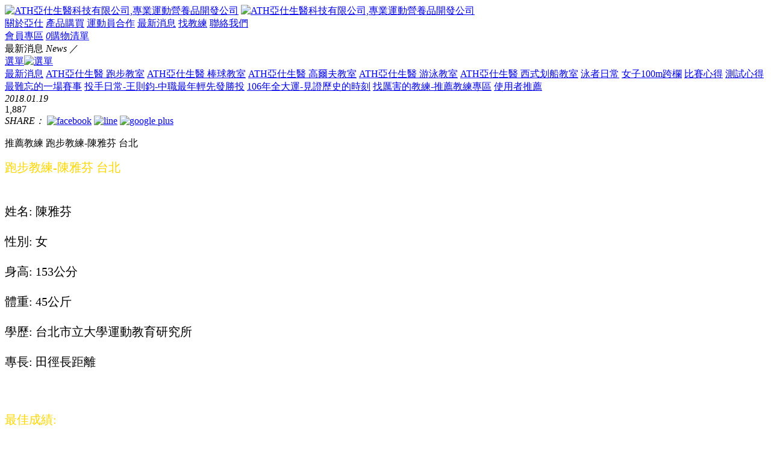

--- FILE ---
content_type: text/html; charset=utf-8
request_url: https://www.ath.com.tw/view-news.php?item=105
body_size: 12678
content:
<!doctype html>
<html>
<head>
<meta charset="utf-8">
<meta name="viewport" content="width=device-width, initial-scale=1.0">
<meta http-equiv="content-language" content="zh-tw" />
<meta name="COMPANY" content="ATH亞仕生醫-專業運動營養品開發" />
<meta name="copyright" content="ATH亞仕生醫-專業運動營養品開發" />
<meta name="URL" content="https://www.ath.com.tw/view-news.php?item=105" />
<meta property="og:url" content="http://www.ath.com.tw/view-news.php?item=105">
<meta name="author" content="ATH亞仕生醫-專業運動營養品開發" />
<meta name="robots" content="all" />
<meta name="description" content="良好的飲食習慣加上正確的運動營養品補充, 可以讓自己的運動更有效率也更快恢復. 鍛鍊良好體態最重要的三個元素包括完善的訓練計劃、充分的營養補充以及正確的休息恢復. " />
<meta name="keywords" content="運動營養品,運動補給品,運動補充,健身營養品,BCAA,支鏈胺基酸,Creatine,肌酸,運動能量糖,馬拉松,跑步,三鐵,自行車,游泳,健身,田徑,刺五加,白胺酸,ROCKERM,Leucine" />
<title>推薦教練 跑步教練-陳雅芬 台北 |ATH亞仕生醫-專業運動營養品開發</title>
<meta property="og:title" content="推薦教練 跑步教練-陳雅芬 台北 |ATH亞仕生醫-專業運動營養品開發" />
<meta property="og:description" content="良好的飲食習慣加上正確的運動營養品補充, 可以讓自己的運動更有效率也更快恢復. 鍛鍊良好體態最重要的三個元素包括完善的訓練計劃、充分的營養補充以及正確的休息恢復. " />
<link rel="shortcut icon" type="image/x-icon" href="/favicon.ico" />
<link href="plugins/style.css" rel="stylesheet" type="text/css">
</head>

<body>
<div class="layout-full top">	<div class="layout-center top" id="top">
    	<a href="/"><img src="/images/logo.jpg" alt="ATH亞仕生醫科技有限公司,專業運動營養品開發公司" class="logo"></a>
        <a href="javascript: void(0);"><img src="/images/btns-switch.png" alt="ATH亞仕生醫科技有限公司,專業運動營養品開發公司" class="switch"></a>
      	<div class="nav">        	
        	<div class="menu">
            	<a href="/abouts.php" class="btns">關於亞仕</a>
                <a href="/products.php" class="btns">產品購買</a>
                <a href="/cooperation.php" class="btns">運動員合作</a>
                <a href="/news.php" class="btns">最新消息</a>
                <a href="/coach.php" class="btns">找教練</a>
                <a href="/contact.php" class="btns">聯絡我們</a>               
            </div>   
            <div class="member">
            	                <a href="/member/login.php?backurl=%2Fview-news.php%3Fitem%3D105" class="btns a">會員專區</a>
				               
                <a href="/cart/step1.php" class="btns b"><i class="cart-count">0</i>購物清單</a>
            </div>			
      	</div>        
  	</div>
</div>

<div class="layout-main">
<div class="layout-full content">
	<div class="layout-center content">
    	<div class="top">
        	<div class="block-title">最新消息 <i class="e">News</i> ／</div>
            <a href="javascript: void(0);" class="switch">選單<img src="images/categories-switch-bg.png" alt="選單"></a>
            <div class="categories">            	
            					<a href="news.php?category=7" class="btns">最新消息</a>
								<a href="news.php?category=17" class="btns">ATH亞仕生醫 跑步教室</a>
								<a href="news.php?category=24" class="btns">ATH亞仕生醫 棒球教室</a>
								<a href="news.php?category=18" class="btns">ATH亞仕生醫 高爾夫教室</a>
								<a href="news.php?category=19" class="btns">ATH亞仕生醫 游泳教室</a>
								<a href="news.php?category=21" class="btns">ATH亞仕生醫 西式划船教室</a>
								<a href="news.php?category=8" class="btns">泳者日常</a>
								<a href="news.php?category=9" class="btns">女子100m跨欄</a>
								<a href="news.php?category=6" class="btns">比賽心得</a>
								<a href="news.php?category=5" class="btns">測試心得</a>
								<a href="news.php?category=14" class="btns">最難忘的一場賽事</a>
								<a href="news.php?category=15" class="btns">投手日常-王則鈞-中職最年輕先發勝投</a>
								<a href="news.php?category=16" class="btns">106年全大運-見證歷史的時刻</a>
								<a href="news.php?category=22" class="btns selected">找厲害的教練-推薦教練專區</a>
								<a href="news.php?category=20" class="btns">使用者推薦</a>
				            </div>            
        </div>        
        <i class="view-news-date">2018.01.19</i>        
  	  	<div class="follows">
        	<div class="visitors">1,887</div>
   	  	  	<i class="tag">SHARE：</i>
          	   	  	  	<a href="//www.facebook.com/sharer/sharer.php?u=https%3A%2F%2Fwww.ath.com.tw%2Fview-news.php%3Fitem%3D105" class="share" target="_blank"><img src="images/share-facebook.png" alt="facebook" width="30" height="30"></a>
          	<a href="//lineit.line.me/share/ui?url=https%3A%2F%2Fwww.ath.com.tw%2Fview-news.php%3Fitem%3D105" class="share" target="_blank"><img src="images/share-line.png" alt="line" width="30" height="30"></a>
          	<a href="//plus.google.com/share?url=https%3A%2F%2Fwww.ath.com.tw%2Fview-news.php%3Fitem%3D105" class="share" target="_blank"><img src="images/share-google.png" alt="google plus" width="30" height="30"></a>
      	</div>    
        <p class="view-news-title">推薦教練 跑步教練-陳雅芬 台北 </p>    
        <div class="article mb"><span style="font-size:20px;"><span style="font-family:標楷體;"><span style="color:#FFD700;">跑步教練-陳雅芬 台北&nbsp;</span><br />
<br />
<img alt="" src="/upload/images/20180119_151815.jpg" style="width: 480px; height: 600px;" /><br />
姓名: 陳雅芬<br />
<br />
性別: 女<br />
<br />
身高: 153公分<br />
<br />
體重: 45公斤<br />
<br />
學歷: 台北市立大學運動教育研究所<br />
<br />
專長: 田徑長距離<br />
<br />
&nbsp;<br />
<br />
<span style="color:#FFD700;">最佳成績:</span><br />
<br />
5000公尺 18分38秒16<br />
<br />
10000公尺 38分54秒58<br />
<br />
半程馬拉松1小時25分48<br />
<br />
全程馬拉松2小時54分57<br />
<br />
&nbsp;<br />
<br />
<span style="color:#FFD700;">證照:</span><br />
<br />
田徑專任教練證<br />
<br />
中華民國田徑c級教練證、<br />
<br />
中華民國田徑c級裁判證<br />
<br />
<br />
<span style="color:#FFD700;">教學經驗：</span><br />
<br />
萌少女春季半馬訓練營教練<br />
<br />
DVTT醫聲論壇鐵人隊樹林跑班教練&nbsp;<br />
<br />
活動咖中階台北班教練<br />
<br />
NID體適能工作室教練<br />
<br />
一對一教練&nbsp;<br />
&nbsp;<br />
<br />
「跑步」<br />
<br />
對我來說就是生活，大膽生活也大膽的勇闖跑步。<br />
<br />
不管走的路多崎嶇，我知道只要在是跑步的路途上堅持下去，我一定會到達我想去的地方。<br />
<br />
我挑戰我自己，我超越我自己。<br />
<br />
希望「跑步」也能帶我們更不一樣的饗宴。<br />
<br />
好而且會更好。<br />
<br />
透過專業的跑步教學，擬定目標賽事的週期畫課表設計、運動補給及恢復，讓我在享受進步的過程中更能體驗到事半功倍的感受。<br />
<br />
<span style="color:#FFD700;">聯絡方式：cutecat1919@gmail.com&nbsp;</span><br />
<br />
團體課程:15-20人<br />
個人課程:1對1個別課程&nbsp;<br />
線上教學(提供目標與週期性課表)<br />
<br />
（收費方式私訊）<br />
<br />
<a href="http://www.ath.com.tw/view-news.php?item=88"><span style="color:#FFD700;">跑步教室 文章連結:ATH亞仕生醫 跑步教室 中長跑知識篇 編輯:陳雅芬</span></a></span></span><br />
<br />
<br />
<br />
<br />
&nbsp;</div>
    </div>    
    <div class="layout-pn">
      	<div class="Pagination">
        		<a href="view-news.php?item=113" class="btns pn">&lt; PREV</a>
		        <a href="/news.php?category=22" class="btns"><img src="images/pn-guide-back.png" alt="back" width="16" height="16"></a>
        		<a href="view-news.php?item=104" class="btns pn">NEXT &gt;</a>
		    	</div>
    </div>
</div>
<a href="#top"><img src="images/go-top.png" alt="go top" class="go-top"></a>
<div class="layout-full bottom">	<div class="layout-center bottom">
    	<div class="list">
        	<p class="tag">COMPANY</p>
            <a href="https://www.facebook.com/ATH.For.All.Athletes/timeline" target="_blank" class="info"><i class="fa fa-facebook" aria-hidden="true"></i>亞仕生醫科技有限公司</a>
            <p class="info"><i class="fa fa-phone" aria-hidden="true"></i>TEL：04-2280-7175</p>
            <p class="info"><i class="fa fa-envelope-o" aria-hidden="true"></i>E-mail: service@ath.com.tw</p>
            <p class="info"><i class="fa fa-map-marker" aria-hidden="true"></i>40146 台中市台中路401號</p>
        </div>
        <div class="list s">
        	<p class="tag">INFORMATION</p>
            <a href="/abouts.php" class="info"><i class="fa fa-smile-o" aria-hidden="true"></i>關於亞仕</a>
            <a href="/cooperation.php" class="info"><i class="fa fa-star-o" aria-hidden="true"></i>運動員合作</a>
            <a href="/products.php" class="info"><i class="fa fa-cube" aria-hidden="true"></i>產品購買</a>
            <a href="/coach.php" class="info"><i class="fa fa-child" aria-hidden="true"></i>找教練</a>
            <a href="/news.php" class="info"><i class="fa fa-bullhorn" aria-hidden="true"></i>最新消息</a>
            <a href="/contact.php" class="info"><i class="fa fa-envelope-o" aria-hidden="true"></i>聯絡我們</a>
        </div>
        <div class="list s">
        	<p class="tag">MY ACCOUNT</p>
                        <a href="/member/login.php?backurl=%2Fview-news.php%3Fitem%3D105" class="info"><i class="fa fa-user" aria-hidden="true"></i>會員專區</a>
                        <a href="/cart/step1.php" class="info"><i class="fa fa-shopping-bag" aria-hidden="true"></i>購物車</a>
            <a href="/cart/order-input.php" class="info"><i class="fa fa-list" aria-hidden="true"></i>訂單查詢</a>
            <a href="/shopping-guide.php" class="info"><i class="fa fa-truck" aria-hidden="true"></i>購物說明</a>
            <a href="/cart/payment.php" class="info"><i class="fa fa-share-square-o" aria-hidden="true"></i>付款回覆</a>
            <a href="/privacy.php" class="info"><i class="fa fa-file-text" aria-hidden="true"></i>隱私權政策</a>
        </div>
    </div>    
</div>
<div class="layout-full copyright">	Copyright ©亞仕生醫科技有限公司 All Rights Reserved. <a href="http://www.cb-design.com.tw" target="_blank">網頁設計</a>：<a href="http://www.cb-design.tw" target="_blank">凱克博</a>
</div>
</div>
<script type="text/javascript" src="/plugins/jquery-2.1.3.min.js"></script>
<script type="text/javascript" src="/plugins/jquery.masonry.min.js"></script>
<script type="text/javascript" src="/plugins/action.js"></script>
<!--[if lte IE 9]>
<script type="text/javascript" src="/plugins/jquery-1.11.0.min.js"></script>
<script defer src="/plugins/action.js"></script>
<script>
$("a").each(function(){
	var current = $(this);
	if(current.attr("href") == "javascript: void(0);"){current.attr("href","###");}
});
</script>
<![endif]-->
<script>
  (function(i,s,o,g,r,a,m){i['GoogleAnalyticsObject']=r;i[r]=i[r]||function(){
  (i[r].q=i[r].q||[]).push(arguments)},i[r].l=1*new Date();a=s.createElement(o),
  m=s.getElementsByTagName(o)[0];a.async=1;a.src=g;m.parentNode.insertBefore(a,m)
  })(window,document,'script','https://www.google-analytics.com/analytics.js','ga');

  ga('create', 'UA-41540182-32', 'auto');
  ga('send', 'pageview');

</script>
<!-- Facebook Pixel Code -->
<script>
!function(f,b,e,v,n,t,s){if(f.fbq)return;n=f.fbq=function(){n.callMethod?
n.callMethod.apply(n,arguments):n.queue.push(arguments)};if(!f._fbq)f._fbq=n;
n.push=n;n.loaded=!0;n.version='2.0';n.queue=[];t=b.createElement(e);t.async=!0;
t.src=v;s=b.getElementsByTagName(e)[0];s.parentNode.insertBefore(t,s)}(window,
document,'script','https://connect.facebook.net/en_US/fbevents.js');

fbq('init', '304869523178178');
fbq('track', "PageView");</script>
<noscript><img height="1" width="1" style="display:none"
src="https://www.facebook.com/tr?id=304869523178178&ev=PageView&noscript=1"
/></noscript>
<!-- End Facebook Pixel Code -->
<script type="text/javascript">
jQuery(document).ready(function(){call_bg("bg-news.png");});
</script>
</body>
</html>

--- FILE ---
content_type: text/plain
request_url: https://www.google-analytics.com/j/collect?v=1&_v=j102&a=1164474826&t=pageview&_s=1&dl=https%3A%2F%2Fwww.ath.com.tw%2Fview-news.php%3Fitem%3D105&ul=en-us%40posix&dt=%E6%8E%A8%E8%96%A6%E6%95%99%E7%B7%B4%20%E8%B7%91%E6%AD%A5%E6%95%99%E7%B7%B4-%E9%99%B3%E9%9B%85%E8%8A%AC%20%E5%8F%B0%E5%8C%97%20%7CATH%E4%BA%9E%E4%BB%95%E7%94%9F%E9%86%AB-%E5%B0%88%E6%A5%AD%E9%81%8B%E5%8B%95%E7%87%9F%E9%A4%8A%E5%93%81%E9%96%8B%E7%99%BC&sr=1280x720&vp=1280x720&_u=IEBAAEABAAAAACAAI~&jid=1988380351&gjid=292720965&cid=1291625256.1768654835&tid=UA-41540182-32&_gid=1825903862.1768654835&_r=1&_slc=1&z=575887390
body_size: -449
content:
2,cG-JZC9GY1G1Z